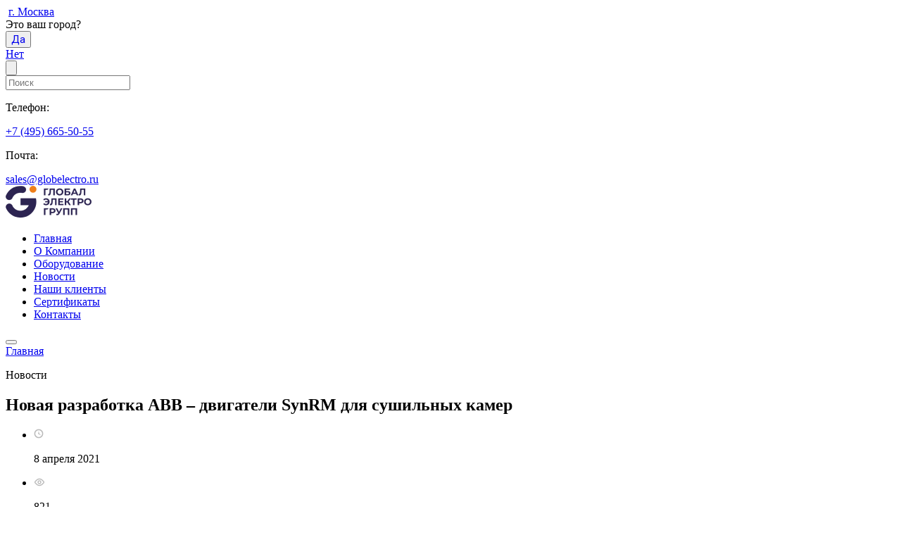

--- FILE ---
content_type: text/html; charset=UTF-8
request_url: https://globelectro.ru/news/5123/
body_size: 7283
content:
<!DOCTYPE html>
<html xmlns="http://www.w3.org/1999/xhtml" xml:lang="ru" lang="ru">
	<head prefix="og: http://ogp.me/ns#">
  <meta charset="UTF-8">
  <meta name="viewport" content="width=device-width, initial-scale=1.0">
  <meta http-equiv="X-UA-Compatible" content="ie=edge">
  <meta name="viewport" content="width=device-width, initial-scale=1.0, maximum-scale=1.0, user-scalable=no">
	<meta name="yandex-verification" content=""/>
<title>Купить двигатели SynRM от ABB в компании Глобал Электро Групп</title><meta property="og:title" content="Купить двигатели SynRM от ABB в компании Глобал Электро Групп">	<link rel="shortcut icon" type="image/x-icon" href="/local/templates/global/favicon.svg">
  
		<script src="/ajax/jquery.min.js"></script>

  <meta name="robots" content="index, follow" />
<meta name="description" content="Купить двигатели SynRM от ABB в компании Глобал Электро Групп. Доставка по всей России! Телефон для консультаций: ☎ +7 (495) 665-50-55" />
<link href="/local/templates/global/components/bitrix/news.detail/new_news_detail/style.css?1635941619515" type="text/css"  rel="stylesheet" />
<link href="/local/templates/global/components/bitrix/menu/top_menu/style.css?1635941619581" type="text/css"  data-template-style="true"  rel="stylesheet" />
<link href="/local/templates/global/components/bitrix/breadcrumb/bread/style.css?1635941618585" type="text/css"  data-template-style="true"  rel="stylesheet" />
<link href="/local/templates/global/components/bitrix/menu/footer_menu/style.css?1635941619581" type="text/css"  data-template-style="true"  rel="stylesheet" />
<link href="/local/templates/global/template_styles.css?1734701261784" type="text/css"  data-template-style="true"  rel="stylesheet" />
<script type="text/javascript">if(!window.BX)window.BX={};if(!window.BX.message)window.BX.message=function(mess){if(typeof mess==='object'){for(let i in mess) {BX.message[i]=mess[i];} return true;}};</script>
<script type="text/javascript">(window.BX||top.BX).message({'JS_CORE_LOADING':'Загрузка...','JS_CORE_NO_DATA':'- Нет данных -','JS_CORE_WINDOW_CLOSE':'Закрыть','JS_CORE_WINDOW_EXPAND':'Развернуть','JS_CORE_WINDOW_NARROW':'Свернуть в окно','JS_CORE_WINDOW_SAVE':'Сохранить','JS_CORE_WINDOW_CANCEL':'Отменить','JS_CORE_WINDOW_CONTINUE':'Продолжить','JS_CORE_H':'ч','JS_CORE_M':'м','JS_CORE_S':'с','JSADM_AI_HIDE_EXTRA':'Скрыть лишние','JSADM_AI_ALL_NOTIF':'Показать все','JSADM_AUTH_REQ':'Требуется авторизация!','JS_CORE_WINDOW_AUTH':'Войти','JS_CORE_IMAGE_FULL':'Полный размер'});</script>

<script type="text/javascript" src="/bitrix/js/main/core/core.js?1687341891486439"></script>

<script>BX.setJSList(['/bitrix/js/main/core/core_ajax.js','/bitrix/js/main/core/core_promise.js','/bitrix/js/main/polyfill/promise/js/promise.js','/bitrix/js/main/loadext/loadext.js','/bitrix/js/main/loadext/extension.js','/bitrix/js/main/polyfill/promise/js/promise.js','/bitrix/js/main/polyfill/find/js/find.js','/bitrix/js/main/polyfill/includes/js/includes.js','/bitrix/js/main/polyfill/matches/js/matches.js','/bitrix/js/ui/polyfill/closest/js/closest.js','/bitrix/js/main/polyfill/fill/main.polyfill.fill.js','/bitrix/js/main/polyfill/find/js/find.js','/bitrix/js/main/polyfill/matches/js/matches.js','/bitrix/js/main/polyfill/core/dist/polyfill.bundle.js','/bitrix/js/main/core/core.js','/bitrix/js/main/polyfill/intersectionobserver/js/intersectionobserver.js','/bitrix/js/main/lazyload/dist/lazyload.bundle.js','/bitrix/js/main/polyfill/core/dist/polyfill.bundle.js','/bitrix/js/main/parambag/dist/parambag.bundle.js']);
</script>
<script type="text/javascript">(window.BX||top.BX).message({'pull_server_enabled':'N','pull_config_timestamp':'0','pull_guest_mode':'N','pull_guest_user_id':'0'});(window.BX||top.BX).message({'PULL_OLD_REVISION':'Для продолжения корректной работы с сайтом необходимо перезагрузить страницу.'});</script>
<script type="text/javascript">(window.BX||top.BX).message({'LANGUAGE_ID':'ru','FORMAT_DATE':'DD.MM.YYYY','FORMAT_DATETIME':'DD.MM.YYYY HH:MI:SS','COOKIE_PREFIX':'BITRIX_SM','SERVER_TZ_OFFSET':'10800','UTF_MODE':'Y','SITE_ID':'s1','SITE_DIR':'/','USER_ID':'','SERVER_TIME':'1768799844','USER_TZ_OFFSET':'0','USER_TZ_AUTO':'Y','bitrix_sessid':'e3c9d572d2da2f3fc266243306468f9a'});</script>


<script type="text/javascript" src="/bitrix/js/pull/protobuf/protobuf.js?1635941550274055"></script>
<script type="text/javascript" src="/bitrix/js/pull/protobuf/model.js?163594155070928"></script>
<script type="text/javascript" src="/bitrix/js/rest/client/rest.client.js?163594155017414"></script>
<script type="text/javascript" src="/bitrix/js/pull/client/pull.client.js?168734181481012"></script>
<script type="text/javascript">
					(function () {
						"use strict";

						var counter = function ()
						{
							var cookie = (function (name) {
								var parts = ("; " + document.cookie).split("; " + name + "=");
								if (parts.length == 2) {
									try {return JSON.parse(decodeURIComponent(parts.pop().split(";").shift()));}
									catch (e) {}
								}
							})("BITRIX_CONVERSION_CONTEXT_s1");

							if (cookie && cookie.EXPIRE >= BX.message("SERVER_TIME"))
								return;

							var request = new XMLHttpRequest();
							request.open("POST", "/bitrix/tools/conversion/ajax_counter.php", true);
							request.setRequestHeader("Content-type", "application/x-www-form-urlencoded");
							request.send(
								"SITE_ID="+encodeURIComponent("s1")+
								"&sessid="+encodeURIComponent(BX.bitrix_sessid())+
								"&HTTP_REFERER="+encodeURIComponent(document.referrer)
							);
						};

						if (window.frameRequestStart === true)
							BX.addCustomEvent("onFrameDataReceived", counter);
						else
							BX.ready(counter);
					})();
				</script>



<script type="text/javascript">var _ba = _ba || []; _ba.push(["aid", "d921e14f15b5edcfc66f680cf5f93f8b"]); _ba.push(["host", "globelectro.ru"]); (function() {var ba = document.createElement("script"); ba.type = "text/javascript"; ba.async = true;ba.src = (document.location.protocol == "https:" ? "https://" : "http://") + "bitrix.info/ba.js";var s = document.getElementsByTagName("script")[0];s.parentNode.insertBefore(ba, s);})();</script>


  
  <meta http-equiv="Content-Type" content="text/html; charset=utf-8" />



		<meta property="og:type" content="website">
		<meta property="og:image" content="images/logo.png">
		<meta property="og:image:type" content="image/png">
		<meta property="og:image:width" content="300">
		<meta property="og:image:height" content="300">

  
  
  <link rel="stylesheet" href="/local/templates/global/assets/css/slick.css">
  <link rel="stylesheet" href="/local/templates/global/assets/css/slick-theme.css">
  <link rel="stylesheet" href="/local/templates/global/assets/css/jquery.fancybox.min.css">
  <link rel="stylesheet" href="/local/templates/global/assets/css/jquery-ui.min.css?sv=22">
  <link rel="stylesheet" href="/local/templates/global/assets/css/style.min.css?v=1.7">
  <link rel="stylesheet" href="/local/templates/global/assets/css/cust.css?v=1.3">

<!--   <link href="https://fonts.googleapis.com/css2?family=Open+Sans:wght@300;400;600;700;800&display=swap" rel="stylesheet"> -->
  <link href="https://fonts.googleapis.com/css2?family=Roboto:wght@400;500;700&display=swap" rel="stylesheet preload">
  
  
	  
</head>
<body>
<!-- Yandex.Metrika counter --> <script type="text/javascript" > (function(m,e,t,r,i,k,a){m[i]=m[i]||function(){(m[i].a=m[i].a||[]).push(arguments)}; m[i].l=1*new Date();k=e.createElement(t),a=e.getElementsByTagName(t)[0],k.async=1,k.src=r,a.parentNode.insertBefore(k,a)}) (window, document, "script", "https://cdn.jsdelivr.net/npm/yandex-metrica-watch/tag.js", "ym"); ym(39243845, "init", { clickmap:true, trackLinks:true, accurateTrackBounce:true, webvisor:true, trackHash:true }); </script> <noscript><div><img src="https://mc.yandex.ru/watch/39243845" style="position:absolute; left:-9999px;" alt="" /></div></noscript> <!-- /Yandex.Metrika counter -->
<div id="panel"></div>
	<div class="top">
		<div class="container">
			<div class="top-block flex">
				<div class="left">
					<div class="address flex" style="position: relative;">
						<img src="/local/templates/global/assets/img/marker.svg?v=3" alt="">
						
						<a href="#iwModal" data-toggle="modal" class="iw_get_cities">г. Москва</a>
						
							<div id="iwModal" class="modal fade"></div>
						<!--'start_frame_cache_my_dynamic_area'-->																						<div class="iw-ur-city">
										<div class="iw-title">Это ваш город?</div>
										<div class="iw_buttons">
											<div class="iw-apply">
												<button name="allen_test" style="font-size: 15px;color: #0000EE;font-family: 'Roboto', sans-serif;" type="button" href="javascript:void(0);" class="apply_city_iw">Да</button>
											</div>
											<div class="iw-not">
												<a href="#iwModal" data-toggle="modal" class="iw_get_cities">Нет</a>
											</div>
										</div>
									</div>
												<!--'end_frame_cache_my_dynamic_area'-->						
					</div>
					<div class="search flex">
						<button><img src="/local/templates/global/assets/img/search.svg?v=3" alt=""></button>
						<form action="/search/">
						<input type="text" name="q" placeholder="Поиск">
						</form>
					</div>
				</div>
				<div class="flex top__contacts">
					<div class="phone flex">
						<p>Телефон:</p>
						<a href="tel:+7 (495) 665-50-55">+7 (495) 665-50-55</a>
					</div>
					<div class="phone flex">
						<p>Почта:</p>
						<a href="mailto:sales@globelectro.ru">sales@globelectro.ru</a>					</div>
				</div>
			</div>
		</div>
	</div>

	<header class="header">
		<div class="container">
			<div class="header-block flex">
				<a href="/" class="logo"><img src="/local/templates/global/assets/img/logo.png" alt=""></a>
				
				
<ul class="menu">

			<li><a href="/">Главная</a></li>
		
			<li><a href="/about/">О Компании</a></li>
		
			<li><a href="/catalogs/">Оборудование</a></li>
		
			<li><a href="/news/" class="selected">Новости</a></li>
		
			<li><a href="/clients/">Наши клиенты</a></li>
		
			<li><a href="/sertifikaty/">Сертификаты</a></li>
		
			<li><a href="/contacts/">Контакты</a></li>
		

</ul>
				
				<button class="menu-btn">
					<span></span>
					<span></span>
					<span></span>
				</button>
			</div>
		</div>
	</header>



	
		<section class="page-content">
			<div class="container padding">
			
				<link href="/bitrix/css/main/font-awesome.css?163594153428777" type="text/css" rel="stylesheet" />
<div class="breadcrumbs"><a href="/" title="Главная" itemprop="item">
					Главная
</a><p>Новости</p></div>


					
	



<div class="article-block">
	<h1>Новая разработка ABB – двигатели SynRM для сушильных камер</h1>



	<ul class="article-info flex">
		<li><img src="/local/templates/global/assets/img/time.svg" alt=""><p>8 апреля 2021</p></li>
		<li><img src="/local/templates/global/assets/img/view.svg" alt=""><p>821</p></li>
	</ul>
	<div class="article-text">
		<div class="socials">
			<a href="http://www.facebook.com/sharer/sharer.php?src=sp&u=http%3A%2F%2Fspb.globelectro.ru%2F%3Fr%3D&t==Array&description&picture"><img src="/local/templates/global/assets/img/fb.svg" alt=""></a>
			<a href="https://vk.com/share.php?url=spb.globelectro.ru/news/5123&title=Новая разработка ABB – двигатели SynRM для сушильных камер&description=<p><strong>Компания ABB разработала высокоэффективные синхронные электродвигатели SynRM с реактивным ротором для использования в сушильных камерах. Они позволят минимизировать воздействие лесопильных заводов на окружающую среду и существенно снизить эксплуатационные расходы.</strong></p>
<p>Синхронные электродвигатели сочетают в себе эффективность электромоторов с постоянными магнитами, а также простоту и удобство обслуживания асинхронных двигателей. За счет отсутствия обмоток и магнитов в роторе практически не происходят потери мощности. Благодаря отсутствию магнитного поля его обслуживание практически не отличается от ТО электродвигателей асинхронного типа.</p>
<p>Наибольшая эффективность двигателей SynRM IE5 наблюдается при частичной нагрузке. При этом если техпроцесс сушки позволяет, есть возможность значительного сокращения потребления энергии путем регулирования мощности обдува при помощи привода.</p>
<p>С увеличением срока службы синхронных электромоторов и снижения необходимости в техобслуживании минимизируются эксплуатационные расходы и значительно снижается негативное воздействие лесопильных заводов на окружающую среду.</p>
<p>Другие конструктивные преимущества двигателей, предназначенных для печей:</p>
<ul>
<li>Специальное покрытие &ndash; для защиты электромотора от воздействия влажной, горячей и агрессивной среды.</li>
<li>Высокий КПД &ndash; минимизирует период окупаемости электродвигателя, а разница в потреблении электроэнергии в течение срока службы может составить шестизначную цифру.</li>
</ul>
<p>Сэкономленной энергии при этом можно найти разное применение &ndash; например, для зарядки электрокаров. Компания ABB из расчетных данных вывела, что в сравнении с двигателями класса IE2 мощностью 30&nbsp;кВт, 7,5 тыс. часов работы электромотора аналогичной мощности экономит такое количество электроэнергии, которого хватит на 60000 зарядов гибридного автомобиля (в расчетах принимала участие батарея 13,5 кВт*ч с эффективностью заряда 90 %). В перерасчете на &laquo;километраж&raquo; получается больше 4 млн. км в год.</p>
<p>В практическом смысле такая экономия энергии поможет сделать более доступными для сотрудников поездки на работу и при этом без вредных выбросов углерода.</p>" target="_blank"><img src="/local/templates/global/assets/img/vk.svg" alt=""></a>
			<a href="https://connect.ok.ru/offer?url=spb.globelectro.ru/news/5123&title=Новая разработка ABB – двигатели SynRM для сушильных камер&imageUrl=/upload/iblock/837/83712fe995bb1aae0dee0adcb7532538.jpg/" target="_blank"><img src="/local/templates/global/assets/img/ok.svg" alt=""></a>
					</div>

		<div class="article-img">
							<img src="/upload/iblock/837/83712fe995bb1aae0dee0adcb7532538.jpg" alt="">
					</div>

		<div>

		<p><strong>Компания ABB разработала высокоэффективные синхронные электродвигатели SynRM с реактивным ротором для использования в сушильных камерах. Они позволят минимизировать воздействие лесопильных заводов на окружающую среду и существенно снизить эксплуатационные расходы.</strong></p>
<p>Синхронные электродвигатели сочетают в себе эффективность электромоторов с постоянными магнитами, а также простоту и удобство обслуживания асинхронных двигателей. За счет отсутствия обмоток и магнитов в роторе практически не происходят потери мощности. Благодаря отсутствию магнитного поля его обслуживание практически не отличается от ТО электродвигателей асинхронного типа.</p>
<p>Наибольшая эффективность двигателей SynRM IE5 наблюдается при частичной нагрузке. При этом если техпроцесс сушки позволяет, есть возможность значительного сокращения потребления энергии путем регулирования мощности обдува при помощи привода.</p>
<p>С увеличением срока службы синхронных электромоторов и снижения необходимости в техобслуживании минимизируются эксплуатационные расходы и значительно снижается негативное воздействие лесопильных заводов на окружающую среду.</p>
<p>Другие конструктивные преимущества двигателей, предназначенных для печей:</p>
<ul>
<li>Специальное покрытие &ndash; для защиты электромотора от воздействия влажной, горячей и агрессивной среды.</li>
<li>Высокий КПД &ndash; минимизирует период окупаемости электродвигателя, а разница в потреблении электроэнергии в течение срока службы может составить шестизначную цифру.</li>
</ul>
<p>Сэкономленной энергии при этом можно найти разное применение &ndash; например, для зарядки электрокаров. Компания ABB из расчетных данных вывела, что в сравнении с двигателями класса IE2 мощностью 30&nbsp;кВт, 7,5 тыс. часов работы электромотора аналогичной мощности экономит такое количество электроэнергии, которого хватит на 60000 зарядов гибридного автомобиля (в расчетах принимала участие батарея 13,5 кВт*ч с эффективностью заряда 90 %). В перерасчете на &laquo;километраж&raquo; получается больше 4 млн. км в год.</p>
<p>В практическом смысле такая экономия энергии поможет сделать более доступными для сотрудников поездки на работу и при этом без вредных выбросов углерода.</p>		

		
		</div>

	</div>



				
<div class="related">
					<h2>Похожие статьи</h2>

<div class="related-block flex">




			
		<div class="new-item" id="bx_3218110189_10815">

		<div class="new-item-img">
							<img src="/upload/iblock/873/pemd1gblayoascmrmylahjie6qnndarn.webp" alt="">
					</div>
			<div class="new-item-text">
				<a href="/news/10815/">Dell 338-BLTQ: Мощный процессор для эффективного бизнеса</a>
				<div>Dell представляет процессор 338-BLTQ — мощное решение для современных вычислительных задач. В статье рассказывается о ег...</div>
				<ul class="article-info flex">
					<li><img src="/local/templates/global/assets/img/time.svg" alt=""><p>7 октября 2024</p></li>
					<li><img src="/local/templates/global/assets/img/view.svg" alt=""><p>882</p></li>
				</ul>
			</div>
		
		</div>

	



			
		<div class="new-item" id="bx_3218110189_10814">

		<div class="new-item-img">
							<img src="/upload/iblock/b7a/qbk9b7blo6bp93ww2njfgn7f7ayyxmzc.png" alt="">
					</div>
			<div class="new-item-text">
				<a href="/news/10814/">Новая модификация винтового насоса NEMO® MY с магнитной муфтой предлагает расширенные возможности для более гибкого использования в различных областях.</a>
				<div>Компания NETZSCH представляет обновленную версию насоса NEMO® MY с магнитной муфтой и новыми соединениями типов B и K. Э...</div>
				<ul class="article-info flex">
					<li><img src="/local/templates/global/assets/img/time.svg" alt=""><p>27 сентября 2024</p></li>
					<li><img src="/local/templates/global/assets/img/view.svg" alt=""><p>803</p></li>
				</ul>
			</div>
		
		</div>

	



			
		<div class="new-item" id="bx_3218110189_10813">

		<div class="new-item-img">
							<img src="/upload/iblock/344/6lcvkxw3x49gxe17jbcwetb7mkt0vj8d.jpg" alt="">
					</div>
			<div class="new-item-text">
				<a href="/news/10813/">AZM40: универсальное решение для любых ситуаций</a>
				<div>Schmersal Group модернизировала электронную электромагнитную блокировку AZM40, добавив новые функции и аксессуары. Компа...</div>
				<ul class="article-info flex">
					<li><img src="/local/templates/global/assets/img/time.svg" alt=""><p>19 августа 2024</p></li>
					<li><img src="/local/templates/global/assets/img/view.svg" alt=""><p>857</p></li>
				</ul>
			</div>
		
		</div>

	



			
		<div class="new-item" id="bx_3218110189_10812">

		<div class="new-item-img">
							<img src="/upload/iblock/518/9q624abx6b0uzd372c0xaklguu27kyuh.jpg" alt="">
					</div>
			<div class="new-item-text">
				<a href="/news/10812/">Сервер для бизнеса: Dell PowerEdge R640 с высокой мощностью</a>
				<div>Dell PowerEdge R640 — мощное серверное решение, обеспечивающее высокую производительность и гибкость. С процессорами Int...</div>
				<ul class="article-info flex">
					<li><img src="/local/templates/global/assets/img/time.svg" alt=""><p>28 июля 2024</p></li>
					<li><img src="/local/templates/global/assets/img/view.svg" alt=""><p>872</p></li>
				</ul>
			</div>
		
		</div>

	



			
		<div class="new-item" id="bx_3218110189_10810">

		<div class="new-item-img">
							<img src="/upload/iblock/e1a/cgf7k86d9ns9s2ijpv3n466tpduz3tmz.png" alt="">
					</div>
			<div class="new-item-text">
				<a href="/news/10810/">Как правильно выбрать запчасти для газовых горелок Weishaupt?</a>
				<div>Наиболее востребованные запчасти для ремонта горелок.</div>
				<ul class="article-info flex">
					<li><img src="/local/templates/global/assets/img/time.svg" alt=""><p>24 мая 2024</p></li>
					<li><img src="/local/templates/global/assets/img/view.svg" alt=""><p>879</p></li>
				</ul>
			</div>
		
		</div>

	



			
		<div class="new-item" id="bx_3218110189_10809">

		<div class="new-item-img">
							<img src="/upload/iblock/fc2/4iqqin81tl2qxfv3x0kbcekwar0bf4fi.jpg" alt="">
					</div>
			<div class="new-item-text">
				<a href="/news/10809/">Концевые выключатели Crouzet готовы для АЭС третьего поколения</a>
				<div>Концевые выключатели Crouzet по своим компонентам соответствуют нормам RCC-E 2012 и идеально подходят для ядерных реакто...</div>
				<ul class="article-info flex">
					<li><img src="/local/templates/global/assets/img/time.svg" alt=""><p>11 апреля 2024</p></li>
					<li><img src="/local/templates/global/assets/img/view.svg" alt=""><p>929</p></li>
				</ul>
			</div>
		
		</div>

	



</div>


</div>






			

	


</div>



 
		
			</div>
		</section>
	
	

	<footer class="footer">
		<div class="footer-top">
			<div class="container">
			
				
<ul class="footer-menu">

			<li><a href="/">Главная</a></li>
		
			<li><a href="/about/">О Компании</a></li>
		
			<li><a href="/catalogs/">Оборудование</a></li>
		
			<li><a href="/news/" class="selected">Новости</a></li>
		
			<li><a href="/clients/">Наши клиенты</a></li>
		
			<li><a href="/sertifikaty/">Сертификаты</a></li>
		
			<li><a href="/contacts/">Контакты</a></li>
		

</ul>
			
			</div>
		</div>
		<div class="container">
			<div class="footer-block flex">
				<div class="footer-item">
					<p>Позвоните нам:</p>
					<a href="tel:+7 (495) 665-50-55">+7 (495) 665-50-55</a>
				</div>
				<div class="footer-item">
					<p>напишите нам:</p>
					<a href="mailto:sales@globelectro.ru">sales@globelectro.ru</a>				</div>
				<div class="footer-item">
					<p>время работы:</p>
					<h4>Пн - Пт с 9:30 до 18:00</h4>
				</div>
				<div class="footer-item">
					<p>наш офис:</p>
					<h4>Москва, Каширское шоссе, 43, корп. 5, офис 208.</h4>
				</div>
			</div>
			<div class="copy">
				<p>© 2021 «Глобал Электро Групп». Все права защищены</p>
				<a href="#">Политики конфиденциальности</a>			</div>
		</div>
	</footer>
	  
  <script src="/local/templates/global/assets/js/slick.min.js"></script>
  <script src="/local/templates/global/assets/js/jquery.fancybox.min.js"></script>
  <script src="/local/templates/global/assets/js/jquery-ui.min.js"></script>
  <script src="/local/templates/global/assets/js/main.js"></script>
  <script src="/local/templates/global/assets/js/script.js?ss=0.32"></script>
  
  
<script>

	$('.btn-close').on('click', function() {
		
		$.fancybox.close();
		
	});

</script>
  
</body>
</html>


--- FILE ---
content_type: image/svg+xml
request_url: https://globelectro.ru/local/templates/global/assets/img/view.svg
body_size: 661
content:
<svg width="16" height="12" viewBox="0 0 16 12" fill="none" xmlns="http://www.w3.org/2000/svg">
<path d="M14.1717 5.30792C14.4877 5.72125 14.4877 6.27925 14.1717 6.69192C13.1763 7.99125 10.7883 10.6666 8.00033 10.6666C5.21233 10.6666 2.82433 7.99125 1.829 6.69192C1.67526 6.49401 1.5918 6.25053 1.5918 5.99992C1.5918 5.74931 1.67526 5.50583 1.829 5.30792C2.82433 4.00859 5.21233 1.33325 8.00033 1.33325C10.7883 1.33325 13.1763 4.00859 14.1717 5.30792V5.30792Z" stroke="#BABABA" stroke-width="1.33333" stroke-linecap="round" stroke-linejoin="round"/>
<path d="M8 8C9.10457 8 10 7.10457 10 6C10 4.89543 9.10457 4 8 4C6.89543 4 6 4.89543 6 6C6 7.10457 6.89543 8 8 8Z" stroke="#BABABA" stroke-width="1.33333" stroke-linecap="round" stroke-linejoin="round"/>
</svg>


--- FILE ---
content_type: image/svg+xml
request_url: https://globelectro.ru/local/templates/global/assets/img/ok.svg
body_size: 1080
content:
<svg width="14" height="24" viewBox="0 0 14 24" fill="none" xmlns="http://www.w3.org/2000/svg">
<path d="M5.80254 16.6794C4.01638 16.4928 2.40521 16.0494 1.02621 14.9633C0.85471 14.8279 0.677376 14.6973 0.522209 14.5468C-0.082124 13.9634 -0.14279 13.2938 0.335543 12.6054C0.743876 12.0151 1.42988 11.8576 2.14271 12.1971C2.28038 12.2613 2.41104 12.3441 2.53821 12.4316C5.10838 14.2096 8.63988 14.2586 11.2194 12.5121C11.476 12.3138 11.749 12.1528 12.0652 12.0711C12.6812 11.9124 13.2552 12.1399 13.5854 12.6824C13.9634 13.3008 13.9587 13.9074 13.4932 14.3869C12.7804 15.1254 11.9217 15.6586 10.9685 16.0308C10.0667 16.3831 9.07854 16.5604 8.10204 16.6771C8.24904 16.8393 8.31904 16.9186 8.41121 17.0119C9.73771 18.3536 11.0712 19.6918 12.3942 21.0381C12.8445 21.4978 12.939 22.0659 12.6905 22.6003C12.4187 23.1836 11.812 23.5674 11.2159 23.5266C10.839 23.4998 10.545 23.3108 10.2825 23.0459C9.28154 22.0309 8.26188 21.0346 7.28071 20.0009C6.99488 19.6999 6.85721 19.7571 6.60521 20.0184C5.59838 21.0626 4.57521 22.0904 3.54388 23.1136C3.08188 23.5721 2.53121 23.6549 1.99454 23.3936C1.42521 23.1136 1.06121 22.5291 1.09038 21.9399C1.10904 21.5409 1.30388 21.2376 1.57571 20.9646C2.88938 19.6439 4.19838 18.3198 5.50854 16.9979C5.59488 16.9093 5.67654 16.8159 5.80254 16.6794Z" fill="#2C2451"/>
<path d="M6.89165 12.0804C3.70432 12.0688 1.09099 9.40877 1.10849 6.19344C1.12715 2.9431 3.74282 0.325104 6.96165 0.333271C10.1863 0.341438 12.7752 2.9991 12.76 6.28327C12.7425 9.4916 10.1117 12.0909 6.89165 12.0804ZM9.78849 6.20044C9.79064 5.82472 9.71851 5.45228 9.57626 5.10453C9.434 4.75678 9.22442 4.44058 8.95956 4.17409C8.6947 3.9076 8.37978 3.69609 8.0329 3.5517C7.68603 3.40732 7.31404 3.33292 6.93832 3.33277C6.55906 3.33241 6.18353 3.40761 5.83367 3.554C5.4838 3.70038 5.1666 3.91501 4.90061 4.18535C4.63461 4.45569 4.42515 4.77632 4.28445 5.12851C4.14376 5.4807 4.07464 5.8574 4.08115 6.2366C4.0816 6.61247 4.15639 6.98454 4.30122 7.33138C4.44604 7.67823 4.65804 7.993 4.92501 8.25759C5.19198 8.52217 5.50864 8.73134 5.85678 8.87304C6.20491 9.01475 6.57763 9.08619 6.95349 9.08327C7.32934 9.08191 7.7012 9.00611 8.0476 8.86023C8.39399 8.71436 8.70805 8.5013 8.97165 8.23337C9.23524 7.96544 9.44314 7.64794 9.58334 7.29921C9.72354 6.95048 9.79327 6.57743 9.78849 6.2016V6.20044Z" fill="#2C2451"/>
</svg>


--- FILE ---
content_type: image/svg+xml
request_url: https://globelectro.ru/local/templates/global/assets/img/vk.svg
body_size: 593
content:
<svg width="20" height="12" viewBox="0 0 20 12" fill="none" xmlns="http://www.w3.org/2000/svg">
<path fill-rule="evenodd" clip-rule="evenodd" d="M10.056 11.1039H11.176C11.176 11.1039 11.512 11.0479 11.68 10.8799C11.848 10.7119 11.848 10.3759 11.848 10.3759C11.848 10.3759 11.848 8.91993 12.52 8.69593C13.192 8.47193 14.088 10.1519 14.984 10.7679C15.656 11.2719 16.16 11.1599 16.16 11.1599L18.624 11.1039C18.624 11.1039 19.912 11.0479 19.296 9.98393C19.24 9.92793 18.96 9.25593 17.448 7.85593C15.88 6.39993 16.104 6.67993 17.952 4.15993C19.072 2.64793 19.52 1.75193 19.408 1.30393C19.296 0.911927 18.456 1.02393 18.456 1.02393H15.656C15.656 1.02393 15.432 0.967928 15.32 1.07993C15.152 1.19193 15.096 1.35993 15.096 1.35993C15.096 1.35993 14.648 2.53593 14.088 3.54393C12.856 5.61593 12.352 5.72793 12.184 5.61593C11.736 5.33593 11.848 4.38393 11.848 3.76793C11.848 1.75193 12.184 0.911927 11.232 0.687927C10.952 0.631927 10.728 0.575928 9.94401 0.575928C8.93601 0.575928 8.09601 0.575928 7.64801 0.799928C7.31201 0.967928 7.08801 1.30393 7.25601 1.30393C7.42401 1.30393 7.87201 1.41593 8.09601 1.69593C8.32001 2.19993 8.32001 3.03993 8.32001 3.03993C8.32001 3.03993 8.48801 5.44793 7.92801 5.72793C7.53601 5.95193 7.03201 5.50393 5.91201 3.59993C5.35201 2.64793 4.90401 1.52793 4.90401 1.52793C4.90401 1.52793 4.84801 1.30393 4.68001 1.19193C4.51201 1.07993 4.23201 1.02393 4.23201 1.02393H1.60001C1.60001 1.02393 1.20801 1.02393 1.04001 1.19193C0.928012 1.35993 1.04001 1.63993 1.04001 1.63993C1.04001 1.63993 3.11201 6.45593 5.46401 8.91993C7.64801 11.2719 10.056 11.1039 10.056 11.1039Z" fill="#2C2451"/>
</svg>


--- FILE ---
content_type: image/svg+xml
request_url: https://globelectro.ru/local/templates/global/assets/img/fb.svg
body_size: 303
content:
<svg width="28" height="28" viewBox="0 0 28 28" fill="none" xmlns="http://www.w3.org/2000/svg">
<path d="M15.6295 24.4965V14.9345H18.8554L19.3349 11.1906H15.6295V8.80595C15.6295 7.72562 15.9305 6.98595 17.481 6.98595H19.4457V3.64812C18.4898 3.54568 17.5289 3.49621 16.5675 3.49995C13.7162 3.49995 11.7585 5.24062 11.7585 8.43612V11.1836H8.55371V14.9275H11.7655V24.4965H15.6295Z" fill="#2C2451"/>
</svg>


--- FILE ---
content_type: image/svg+xml
request_url: https://globelectro.ru/local/templates/global/assets/img/time.svg
body_size: 723
content:
<svg width="14" height="14" viewBox="0 0 14 14" fill="none" xmlns="http://www.w3.org/2000/svg">
<path d="M6.99961 0.600098C10.5356 0.600098 13.3996 3.4641 13.3996 7.0001C13.3996 10.5361 10.5356 13.4001 6.99961 13.4001C3.46361 13.4001 0.599609 10.5361 0.599609 7.0001C0.599609 3.4641 3.46361 0.600098 6.99961 0.600098ZM6.99961 11.8001C9.64761 11.8001 11.7996 9.6481 11.7996 7.0001C11.7996 4.3521 9.64761 2.2001 6.99961 2.2001C4.35161 2.2001 2.19961 4.3521 2.19961 7.0001C2.19961 9.6481 4.35161 11.8001 6.99961 11.8001ZM6.43161 7.5681C6.48761 7.6081 6.54361 7.6481 6.61561 7.6881L6.59961 7.7041L10.1996 9.4001L7.77561 6.8481L6.99961 3.0001L6.22361 6.8481H6.23161C6.23161 6.8641 6.22361 6.8881 6.21561 6.9201C6.20761 6.9521 6.19961 6.9761 6.19961 7.0001C6.19961 7.2241 6.27961 7.4161 6.43161 7.5681Z" fill="#BABABA"/>
</svg>
